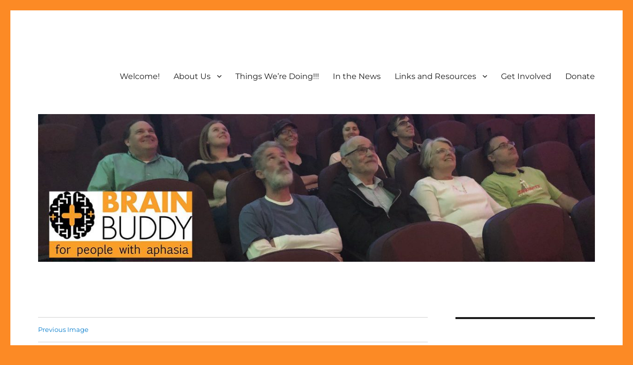

--- FILE ---
content_type: text/html; charset=UTF-8
request_url: https://brainbuddy.org/things-were-doing/springcollaboration/screen-shot-2019-08-13-at-8-24-24-am/
body_size: 68957
content:
<!DOCTYPE html>
<html dir="ltr" xmlns="http://www.w3.org/1999/xhtml" prefix="" lang="en-US" prefix="og: https://ogp.me/ns#" class="no-js">
<head>
	<meta charset="UTF-8">
	<meta name="viewport" content="width=device-width, initial-scale=1">
	<link rel="profile" href="https://gmpg.org/xfn/11">
		


<script>(function(html){html.className = html.className.replace(/\bno-js\b/,'js')})(document.documentElement);</script>
<title>Screen Shot 2019-08-13 at 8.24.24 AM | Brain Buddy</title>

		<!-- All in One SEO 4.9.1.1 - aioseo.com -->
	<meta name="robots" content="max-image-preview:large" />
	<link rel="canonical" href="https://brainbuddy.org/things-were-doing/springcollaboration/screen-shot-2019-08-13-at-8-24-24-am/" />
	<meta name="generator" content="All in One SEO (AIOSEO) 4.9.1.1" />
		<meta property="og:locale" content="en_US" />
		<meta property="og:site_name" content="Brain Buddy | Brain Buddy is a 501(c)3 status non-profit organization dedicated to helping those affected by aphasia." />
		<meta property="og:type" content="article" />
		<meta property="og:title" content="Screen Shot 2019-08-13 at 8.24.24 AM | Brain Buddy" />
		<meta property="og:url" content="https://brainbuddy.org/things-were-doing/springcollaboration/screen-shot-2019-08-13-at-8-24-24-am/" />
		<meta property="article:published_time" content="2019-08-13T14:24:44+00:00" />
		<meta property="article:modified_time" content="2019-08-13T14:24:44+00:00" />
		<meta name="twitter:card" content="summary" />
		<meta name="twitter:title" content="Screen Shot 2019-08-13 at 8.24.24 AM | Brain Buddy" />
		<script type="application/ld+json" class="aioseo-schema">
			{"@context":"https:\/\/schema.org","@graph":[{"@type":"BreadcrumbList","@id":"https:\/\/brainbuddy.org\/things-were-doing\/springcollaboration\/screen-shot-2019-08-13-at-8-24-24-am\/#breadcrumblist","itemListElement":[{"@type":"ListItem","@id":"https:\/\/brainbuddy.org#listItem","position":1,"name":"Home","item":"https:\/\/brainbuddy.org","nextItem":{"@type":"ListItem","@id":"https:\/\/brainbuddy.org\/things-were-doing\/springcollaboration\/screen-shot-2019-08-13-at-8-24-24-am\/#listItem","name":"Screen Shot 2019-08-13 at 8.24.24 AM"}},{"@type":"ListItem","@id":"https:\/\/brainbuddy.org\/things-were-doing\/springcollaboration\/screen-shot-2019-08-13-at-8-24-24-am\/#listItem","position":2,"name":"Screen Shot 2019-08-13 at 8.24.24 AM","previousItem":{"@type":"ListItem","@id":"https:\/\/brainbuddy.org#listItem","name":"Home"}}]},{"@type":"ItemPage","@id":"https:\/\/brainbuddy.org\/things-were-doing\/springcollaboration\/screen-shot-2019-08-13-at-8-24-24-am\/#itempage","url":"https:\/\/brainbuddy.org\/things-were-doing\/springcollaboration\/screen-shot-2019-08-13-at-8-24-24-am\/","name":"Screen Shot 2019-08-13 at 8.24.24 AM | Brain Buddy","inLanguage":"en-US","isPartOf":{"@id":"https:\/\/brainbuddy.org\/#website"},"breadcrumb":{"@id":"https:\/\/brainbuddy.org\/things-were-doing\/springcollaboration\/screen-shot-2019-08-13-at-8-24-24-am\/#breadcrumblist"},"author":{"@id":"https:\/\/brainbuddy.org\/author\/admin\/#author"},"creator":{"@id":"https:\/\/brainbuddy.org\/author\/admin\/#author"},"datePublished":"2019-08-13T08:24:44-06:00","dateModified":"2019-08-13T08:24:44-06:00"},{"@type":"Organization","@id":"https:\/\/brainbuddy.org\/#organization","name":"Brain Buddy","description":"Brain Buddy is a 501(c)3 status non-profit organization dedicated to helping those affected by aphasia.","url":"https:\/\/brainbuddy.org\/","telephone":"+17202720874","logo":{"@type":"ImageObject","url":"https:\/\/brainbuddy.org\/wp-content\/uploads\/2018\/08\/BrainBuddyForAphasia_logo_cmyk@15x.png","@id":"https:\/\/brainbuddy.org\/things-were-doing\/springcollaboration\/screen-shot-2019-08-13-at-8-24-24-am\/#organizationLogo","width":1208,"height":563},"image":{"@id":"https:\/\/brainbuddy.org\/things-were-doing\/springcollaboration\/screen-shot-2019-08-13-at-8-24-24-am\/#organizationLogo"}},{"@type":"Person","@id":"https:\/\/brainbuddy.org\/author\/admin\/#author","url":"https:\/\/brainbuddy.org\/author\/admin\/","name":"admin","image":{"@type":"ImageObject","@id":"https:\/\/brainbuddy.org\/things-were-doing\/springcollaboration\/screen-shot-2019-08-13-at-8-24-24-am\/#authorImage","url":"https:\/\/secure.gravatar.com\/avatar\/b228ef0d7a5c253077087a2b6ac45e3d829deb033fd656bd9f7019398a6a8d7e?s=96&d=mm&r=g","width":96,"height":96,"caption":"admin"}},{"@type":"WebSite","@id":"https:\/\/brainbuddy.org\/#website","url":"https:\/\/brainbuddy.org\/","name":"Brain Buddy","description":"Brain Buddy is a 501(c)3 status non-profit organization dedicated to helping those affected by aphasia.","inLanguage":"en-US","publisher":{"@id":"https:\/\/brainbuddy.org\/#organization"}}]}
		</script>
		<!-- All in One SEO -->

<link rel='dns-prefetch' href='//downloads.mightycause.com' />
<link rel="alternate" type="application/rss+xml" title="Brain Buddy &raquo; Feed" href="https://brainbuddy.org/feed/" />
<link rel="alternate" title="oEmbed (JSON)" type="application/json+oembed" href="https://brainbuddy.org/wp-json/oembed/1.0/embed?url=https%3A%2F%2Fbrainbuddy.org%2Fthings-were-doing%2Fspringcollaboration%2Fscreen-shot-2019-08-13-at-8-24-24-am%2F" />
<link rel="alternate" title="oEmbed (XML)" type="text/xml+oembed" href="https://brainbuddy.org/wp-json/oembed/1.0/embed?url=https%3A%2F%2Fbrainbuddy.org%2Fthings-were-doing%2Fspringcollaboration%2Fscreen-shot-2019-08-13-at-8-24-24-am%2F&#038;format=xml" />
		<!-- This site uses the Google Analytics by MonsterInsights plugin v9.11.0 - Using Analytics tracking - https://www.monsterinsights.com/ -->
		<!-- Note: MonsterInsights is not currently configured on this site. The site owner needs to authenticate with Google Analytics in the MonsterInsights settings panel. -->
					<!-- No tracking code set -->
				<!-- / Google Analytics by MonsterInsights -->
		<style id='wp-img-auto-sizes-contain-inline-css'>
img:is([sizes=auto i],[sizes^="auto," i]){contain-intrinsic-size:3000px 1500px}
/*# sourceURL=wp-img-auto-sizes-contain-inline-css */
</style>
<link rel='stylesheet' id='xyz_cfm_short_code_style-css' href='https://brainbuddy.org/wp-content/plugins/contact-form-manager/css/xyz_cfm_shortcode_style.css?ver=6.9' media='all' />
<link rel='stylesheet' id='xyz_jquery_ui_style-css' href='https://brainbuddy.org/wp-content/plugins/contact-form-manager/css/jquery-ui.css?ver=6.9' media='all' />
<style id='wp-emoji-styles-inline-css'>

	img.wp-smiley, img.emoji {
		display: inline !important;
		border: none !important;
		box-shadow: none !important;
		height: 1em !important;
		width: 1em !important;
		margin: 0 0.07em !important;
		vertical-align: -0.1em !important;
		background: none !important;
		padding: 0 !important;
	}
/*# sourceURL=wp-emoji-styles-inline-css */
</style>
<link rel='stylesheet' id='wp-block-library-css' href='https://brainbuddy.org/wp-includes/css/dist/block-library/style.min.css?ver=6.9' media='all' />
<style id='wp-block-library-theme-inline-css'>
.wp-block-audio :where(figcaption){color:#555;font-size:13px;text-align:center}.is-dark-theme .wp-block-audio :where(figcaption){color:#ffffffa6}.wp-block-audio{margin:0 0 1em}.wp-block-code{border:1px solid #ccc;border-radius:4px;font-family:Menlo,Consolas,monaco,monospace;padding:.8em 1em}.wp-block-embed :where(figcaption){color:#555;font-size:13px;text-align:center}.is-dark-theme .wp-block-embed :where(figcaption){color:#ffffffa6}.wp-block-embed{margin:0 0 1em}.blocks-gallery-caption{color:#555;font-size:13px;text-align:center}.is-dark-theme .blocks-gallery-caption{color:#ffffffa6}:root :where(.wp-block-image figcaption){color:#555;font-size:13px;text-align:center}.is-dark-theme :root :where(.wp-block-image figcaption){color:#ffffffa6}.wp-block-image{margin:0 0 1em}.wp-block-pullquote{border-bottom:4px solid;border-top:4px solid;color:currentColor;margin-bottom:1.75em}.wp-block-pullquote :where(cite),.wp-block-pullquote :where(footer),.wp-block-pullquote__citation{color:currentColor;font-size:.8125em;font-style:normal;text-transform:uppercase}.wp-block-quote{border-left:.25em solid;margin:0 0 1.75em;padding-left:1em}.wp-block-quote cite,.wp-block-quote footer{color:currentColor;font-size:.8125em;font-style:normal;position:relative}.wp-block-quote:where(.has-text-align-right){border-left:none;border-right:.25em solid;padding-left:0;padding-right:1em}.wp-block-quote:where(.has-text-align-center){border:none;padding-left:0}.wp-block-quote.is-large,.wp-block-quote.is-style-large,.wp-block-quote:where(.is-style-plain){border:none}.wp-block-search .wp-block-search__label{font-weight:700}.wp-block-search__button{border:1px solid #ccc;padding:.375em .625em}:where(.wp-block-group.has-background){padding:1.25em 2.375em}.wp-block-separator.has-css-opacity{opacity:.4}.wp-block-separator{border:none;border-bottom:2px solid;margin-left:auto;margin-right:auto}.wp-block-separator.has-alpha-channel-opacity{opacity:1}.wp-block-separator:not(.is-style-wide):not(.is-style-dots){width:100px}.wp-block-separator.has-background:not(.is-style-dots){border-bottom:none;height:1px}.wp-block-separator.has-background:not(.is-style-wide):not(.is-style-dots){height:2px}.wp-block-table{margin:0 0 1em}.wp-block-table td,.wp-block-table th{word-break:normal}.wp-block-table :where(figcaption){color:#555;font-size:13px;text-align:center}.is-dark-theme .wp-block-table :where(figcaption){color:#ffffffa6}.wp-block-video :where(figcaption){color:#555;font-size:13px;text-align:center}.is-dark-theme .wp-block-video :where(figcaption){color:#ffffffa6}.wp-block-video{margin:0 0 1em}:root :where(.wp-block-template-part.has-background){margin-bottom:0;margin-top:0;padding:1.25em 2.375em}
/*# sourceURL=/wp-includes/css/dist/block-library/theme.min.css */
</style>
<style id='classic-theme-styles-inline-css'>
/*! This file is auto-generated */
.wp-block-button__link{color:#fff;background-color:#32373c;border-radius:9999px;box-shadow:none;text-decoration:none;padding:calc(.667em + 2px) calc(1.333em + 2px);font-size:1.125em}.wp-block-file__button{background:#32373c;color:#fff;text-decoration:none}
/*# sourceURL=/wp-includes/css/classic-themes.min.css */
</style>
<link rel='stylesheet' id='aioseo/css/src/vue/standalone/blocks/table-of-contents/global.scss-css' href='https://brainbuddy.org/wp-content/plugins/all-in-one-seo-pack/dist/Lite/assets/css/table-of-contents/global.e90f6d47.css?ver=4.9.1.1' media='all' />
<style id='global-styles-inline-css'>
:root{--wp--preset--aspect-ratio--square: 1;--wp--preset--aspect-ratio--4-3: 4/3;--wp--preset--aspect-ratio--3-4: 3/4;--wp--preset--aspect-ratio--3-2: 3/2;--wp--preset--aspect-ratio--2-3: 2/3;--wp--preset--aspect-ratio--16-9: 16/9;--wp--preset--aspect-ratio--9-16: 9/16;--wp--preset--color--black: #000000;--wp--preset--color--cyan-bluish-gray: #abb8c3;--wp--preset--color--white: #fff;--wp--preset--color--pale-pink: #f78da7;--wp--preset--color--vivid-red: #cf2e2e;--wp--preset--color--luminous-vivid-orange: #ff6900;--wp--preset--color--luminous-vivid-amber: #fcb900;--wp--preset--color--light-green-cyan: #7bdcb5;--wp--preset--color--vivid-green-cyan: #00d084;--wp--preset--color--pale-cyan-blue: #8ed1fc;--wp--preset--color--vivid-cyan-blue: #0693e3;--wp--preset--color--vivid-purple: #9b51e0;--wp--preset--color--dark-gray: #1a1a1a;--wp--preset--color--medium-gray: #686868;--wp--preset--color--light-gray: #e5e5e5;--wp--preset--color--blue-gray: #4d545c;--wp--preset--color--bright-blue: #007acc;--wp--preset--color--light-blue: #9adffd;--wp--preset--color--dark-brown: #402b30;--wp--preset--color--medium-brown: #774e24;--wp--preset--color--dark-red: #640c1f;--wp--preset--color--bright-red: #ff675f;--wp--preset--color--yellow: #ffef8e;--wp--preset--gradient--vivid-cyan-blue-to-vivid-purple: linear-gradient(135deg,rgb(6,147,227) 0%,rgb(155,81,224) 100%);--wp--preset--gradient--light-green-cyan-to-vivid-green-cyan: linear-gradient(135deg,rgb(122,220,180) 0%,rgb(0,208,130) 100%);--wp--preset--gradient--luminous-vivid-amber-to-luminous-vivid-orange: linear-gradient(135deg,rgb(252,185,0) 0%,rgb(255,105,0) 100%);--wp--preset--gradient--luminous-vivid-orange-to-vivid-red: linear-gradient(135deg,rgb(255,105,0) 0%,rgb(207,46,46) 100%);--wp--preset--gradient--very-light-gray-to-cyan-bluish-gray: linear-gradient(135deg,rgb(238,238,238) 0%,rgb(169,184,195) 100%);--wp--preset--gradient--cool-to-warm-spectrum: linear-gradient(135deg,rgb(74,234,220) 0%,rgb(151,120,209) 20%,rgb(207,42,186) 40%,rgb(238,44,130) 60%,rgb(251,105,98) 80%,rgb(254,248,76) 100%);--wp--preset--gradient--blush-light-purple: linear-gradient(135deg,rgb(255,206,236) 0%,rgb(152,150,240) 100%);--wp--preset--gradient--blush-bordeaux: linear-gradient(135deg,rgb(254,205,165) 0%,rgb(254,45,45) 50%,rgb(107,0,62) 100%);--wp--preset--gradient--luminous-dusk: linear-gradient(135deg,rgb(255,203,112) 0%,rgb(199,81,192) 50%,rgb(65,88,208) 100%);--wp--preset--gradient--pale-ocean: linear-gradient(135deg,rgb(255,245,203) 0%,rgb(182,227,212) 50%,rgb(51,167,181) 100%);--wp--preset--gradient--electric-grass: linear-gradient(135deg,rgb(202,248,128) 0%,rgb(113,206,126) 100%);--wp--preset--gradient--midnight: linear-gradient(135deg,rgb(2,3,129) 0%,rgb(40,116,252) 100%);--wp--preset--font-size--small: 13px;--wp--preset--font-size--medium: 20px;--wp--preset--font-size--large: 36px;--wp--preset--font-size--x-large: 42px;--wp--preset--spacing--20: 0.44rem;--wp--preset--spacing--30: 0.67rem;--wp--preset--spacing--40: 1rem;--wp--preset--spacing--50: 1.5rem;--wp--preset--spacing--60: 2.25rem;--wp--preset--spacing--70: 3.38rem;--wp--preset--spacing--80: 5.06rem;--wp--preset--shadow--natural: 6px 6px 9px rgba(0, 0, 0, 0.2);--wp--preset--shadow--deep: 12px 12px 50px rgba(0, 0, 0, 0.4);--wp--preset--shadow--sharp: 6px 6px 0px rgba(0, 0, 0, 0.2);--wp--preset--shadow--outlined: 6px 6px 0px -3px rgb(255, 255, 255), 6px 6px rgb(0, 0, 0);--wp--preset--shadow--crisp: 6px 6px 0px rgb(0, 0, 0);}:where(.is-layout-flex){gap: 0.5em;}:where(.is-layout-grid){gap: 0.5em;}body .is-layout-flex{display: flex;}.is-layout-flex{flex-wrap: wrap;align-items: center;}.is-layout-flex > :is(*, div){margin: 0;}body .is-layout-grid{display: grid;}.is-layout-grid > :is(*, div){margin: 0;}:where(.wp-block-columns.is-layout-flex){gap: 2em;}:where(.wp-block-columns.is-layout-grid){gap: 2em;}:where(.wp-block-post-template.is-layout-flex){gap: 1.25em;}:where(.wp-block-post-template.is-layout-grid){gap: 1.25em;}.has-black-color{color: var(--wp--preset--color--black) !important;}.has-cyan-bluish-gray-color{color: var(--wp--preset--color--cyan-bluish-gray) !important;}.has-white-color{color: var(--wp--preset--color--white) !important;}.has-pale-pink-color{color: var(--wp--preset--color--pale-pink) !important;}.has-vivid-red-color{color: var(--wp--preset--color--vivid-red) !important;}.has-luminous-vivid-orange-color{color: var(--wp--preset--color--luminous-vivid-orange) !important;}.has-luminous-vivid-amber-color{color: var(--wp--preset--color--luminous-vivid-amber) !important;}.has-light-green-cyan-color{color: var(--wp--preset--color--light-green-cyan) !important;}.has-vivid-green-cyan-color{color: var(--wp--preset--color--vivid-green-cyan) !important;}.has-pale-cyan-blue-color{color: var(--wp--preset--color--pale-cyan-blue) !important;}.has-vivid-cyan-blue-color{color: var(--wp--preset--color--vivid-cyan-blue) !important;}.has-vivid-purple-color{color: var(--wp--preset--color--vivid-purple) !important;}.has-black-background-color{background-color: var(--wp--preset--color--black) !important;}.has-cyan-bluish-gray-background-color{background-color: var(--wp--preset--color--cyan-bluish-gray) !important;}.has-white-background-color{background-color: var(--wp--preset--color--white) !important;}.has-pale-pink-background-color{background-color: var(--wp--preset--color--pale-pink) !important;}.has-vivid-red-background-color{background-color: var(--wp--preset--color--vivid-red) !important;}.has-luminous-vivid-orange-background-color{background-color: var(--wp--preset--color--luminous-vivid-orange) !important;}.has-luminous-vivid-amber-background-color{background-color: var(--wp--preset--color--luminous-vivid-amber) !important;}.has-light-green-cyan-background-color{background-color: var(--wp--preset--color--light-green-cyan) !important;}.has-vivid-green-cyan-background-color{background-color: var(--wp--preset--color--vivid-green-cyan) !important;}.has-pale-cyan-blue-background-color{background-color: var(--wp--preset--color--pale-cyan-blue) !important;}.has-vivid-cyan-blue-background-color{background-color: var(--wp--preset--color--vivid-cyan-blue) !important;}.has-vivid-purple-background-color{background-color: var(--wp--preset--color--vivid-purple) !important;}.has-black-border-color{border-color: var(--wp--preset--color--black) !important;}.has-cyan-bluish-gray-border-color{border-color: var(--wp--preset--color--cyan-bluish-gray) !important;}.has-white-border-color{border-color: var(--wp--preset--color--white) !important;}.has-pale-pink-border-color{border-color: var(--wp--preset--color--pale-pink) !important;}.has-vivid-red-border-color{border-color: var(--wp--preset--color--vivid-red) !important;}.has-luminous-vivid-orange-border-color{border-color: var(--wp--preset--color--luminous-vivid-orange) !important;}.has-luminous-vivid-amber-border-color{border-color: var(--wp--preset--color--luminous-vivid-amber) !important;}.has-light-green-cyan-border-color{border-color: var(--wp--preset--color--light-green-cyan) !important;}.has-vivid-green-cyan-border-color{border-color: var(--wp--preset--color--vivid-green-cyan) !important;}.has-pale-cyan-blue-border-color{border-color: var(--wp--preset--color--pale-cyan-blue) !important;}.has-vivid-cyan-blue-border-color{border-color: var(--wp--preset--color--vivid-cyan-blue) !important;}.has-vivid-purple-border-color{border-color: var(--wp--preset--color--vivid-purple) !important;}.has-vivid-cyan-blue-to-vivid-purple-gradient-background{background: var(--wp--preset--gradient--vivid-cyan-blue-to-vivid-purple) !important;}.has-light-green-cyan-to-vivid-green-cyan-gradient-background{background: var(--wp--preset--gradient--light-green-cyan-to-vivid-green-cyan) !important;}.has-luminous-vivid-amber-to-luminous-vivid-orange-gradient-background{background: var(--wp--preset--gradient--luminous-vivid-amber-to-luminous-vivid-orange) !important;}.has-luminous-vivid-orange-to-vivid-red-gradient-background{background: var(--wp--preset--gradient--luminous-vivid-orange-to-vivid-red) !important;}.has-very-light-gray-to-cyan-bluish-gray-gradient-background{background: var(--wp--preset--gradient--very-light-gray-to-cyan-bluish-gray) !important;}.has-cool-to-warm-spectrum-gradient-background{background: var(--wp--preset--gradient--cool-to-warm-spectrum) !important;}.has-blush-light-purple-gradient-background{background: var(--wp--preset--gradient--blush-light-purple) !important;}.has-blush-bordeaux-gradient-background{background: var(--wp--preset--gradient--blush-bordeaux) !important;}.has-luminous-dusk-gradient-background{background: var(--wp--preset--gradient--luminous-dusk) !important;}.has-pale-ocean-gradient-background{background: var(--wp--preset--gradient--pale-ocean) !important;}.has-electric-grass-gradient-background{background: var(--wp--preset--gradient--electric-grass) !important;}.has-midnight-gradient-background{background: var(--wp--preset--gradient--midnight) !important;}.has-small-font-size{font-size: var(--wp--preset--font-size--small) !important;}.has-medium-font-size{font-size: var(--wp--preset--font-size--medium) !important;}.has-large-font-size{font-size: var(--wp--preset--font-size--large) !important;}.has-x-large-font-size{font-size: var(--wp--preset--font-size--x-large) !important;}
:where(.wp-block-post-template.is-layout-flex){gap: 1.25em;}:where(.wp-block-post-template.is-layout-grid){gap: 1.25em;}
:where(.wp-block-term-template.is-layout-flex){gap: 1.25em;}:where(.wp-block-term-template.is-layout-grid){gap: 1.25em;}
:where(.wp-block-columns.is-layout-flex){gap: 2em;}:where(.wp-block-columns.is-layout-grid){gap: 2em;}
:root :where(.wp-block-pullquote){font-size: 1.5em;line-height: 1.6;}
/*# sourceURL=global-styles-inline-css */
</style>
<link rel='stylesheet' id='contact-form-7-css' href='https://brainbuddy.org/wp-content/plugins/contact-form-7/includes/css/styles.css?ver=6.1.4' media='all' />
<link rel='stylesheet' id='email-subscribers-css' href='https://brainbuddy.org/wp-content/plugins/email-subscribers/lite/public/css/email-subscribers-public.css?ver=5.9.11' media='all' />
<link rel='stylesheet' id='font-awesome-css' href='https://brainbuddy.org/wp-content/plugins/elementor/assets/lib/font-awesome/css/font-awesome.min.css?ver=4.7.0' media='all' />
<link rel='stylesheet' id='hover-css' href='https://brainbuddy.org/wp-content/plugins/social-media-widget-icon/assets/css/hover.css?ver=6.9' media='all' />
<link rel='stylesheet' id='main-style-css' href='https://brainbuddy.org/wp-content/plugins/social-media-widget-icon/assets/css/style.css?ver=6.9' media='all' />
<link rel='stylesheet' id='usp_style-css' href='https://brainbuddy.org/wp-content/plugins/user-submitted-posts/resources/usp.css?ver=20251121' media='all' />
<link rel='stylesheet' id='twentysixteen-fonts-css' href='https://brainbuddy.org/wp-content/themes/twentysixteen/fonts/merriweather-plus-montserrat-plus-inconsolata.css?ver=20230328' media='all' />
<link rel='stylesheet' id='genericons-css' href='https://brainbuddy.org/wp-content/themes/twentysixteen/genericons/genericons.css?ver=20201208' media='all' />
<link rel='stylesheet' id='twentysixteen-style-css' href='https://brainbuddy.org/wp-content/themes/twentysixteen/style.css?ver=20230328' media='all' />
<link rel='stylesheet' id='twentysixteen-block-style-css' href='https://brainbuddy.org/wp-content/themes/twentysixteen/css/blocks.css?ver=20230206' media='all' />
<link rel='stylesheet' id='fancybox-css' href='https://brainbuddy.org/wp-content/plugins/easy-fancybox/fancybox/1.5.4/jquery.fancybox.min.css?ver=6.9' media='screen' />
<link rel='stylesheet' id='__EPYT__style-css' href='https://brainbuddy.org/wp-content/plugins/youtube-embed-plus/styles/ytprefs.min.css?ver=14.2.3.2' media='all' />
<style id='__EPYT__style-inline-css'>

                .epyt-gallery-thumb {
                        width: 33.333%;
                }
                
/*# sourceURL=__EPYT__style-inline-css */
</style>
<script src="https://brainbuddy.org/wp-includes/js/jquery/jquery.min.js?ver=3.7.1" id="jquery-core-js"></script>
<script src="https://brainbuddy.org/wp-includes/js/jquery/jquery-migrate.min.js?ver=3.4.1" id="jquery-migrate-js"></script>
<script src="https://brainbuddy.org/wp-content/plugins/font-resizer/js/jquery.cookie.js?ver=6.9" id="fontResizerCookie-js"></script>
<script src="https://brainbuddy.org/wp-content/plugins/font-resizer/js/jquery.fontsize.js?ver=6.9" id="fontResizer-js"></script>
<script src="https://brainbuddy.org/wp-content/plugins/font-resizer/js/main.js?ver=6.9" id="fontResizerPlugin-js"></script>
<script src="https://brainbuddy.org/wp-content/plugins/user-submitted-posts/resources/jquery.cookie.js?ver=20251121" id="usp_cookie-js"></script>
<script src="https://brainbuddy.org/wp-content/plugins/user-submitted-posts/resources/jquery.parsley.min.js?ver=20251121" id="usp_parsley-js"></script>
<script id="usp_core-js-before">
var usp_custom_field = ""; var usp_custom_field_2 = ""; var usp_custom_checkbox = ""; var usp_case_sensitivity = "false"; var usp_min_images = 1; var usp_max_images = 2; var usp_parsley_error = "Incorrect response."; var usp_multiple_cats = 0; var usp_existing_tags = 0; var usp_recaptcha_disp = ""; var usp_recaptcha_vers = 2; var usp_recaptcha_key = ""; var challenge_nonce = "a97fb2a0ef"; var ajax_url = "https:\/\/brainbuddy.org\/wp-admin\/admin-ajax.php"; 
//# sourceURL=usp_core-js-before
</script>
<script src="https://brainbuddy.org/wp-content/plugins/user-submitted-posts/resources/jquery.usp.core.js?ver=20251121" id="usp_core-js"></script>
<script src="https://brainbuddy.org/wp-content/themes/twentysixteen/js/keyboard-image-navigation.js?ver=20170530" id="twentysixteen-keyboard-image-navigation-js"></script>
<script id="__ytprefs__-js-extra">
var _EPYT_ = {"ajaxurl":"https://brainbuddy.org/wp-admin/admin-ajax.php","security":"38d7f8557a","gallery_scrolloffset":"20","eppathtoscripts":"https://brainbuddy.org/wp-content/plugins/youtube-embed-plus/scripts/","eppath":"https://brainbuddy.org/wp-content/plugins/youtube-embed-plus/","epresponsiveselector":"[\"iframe.__youtube_prefs_widget__\"]","epdovol":"1","version":"14.2.3.2","evselector":"iframe.__youtube_prefs__[src], iframe[src*=\"youtube.com/embed/\"], iframe[src*=\"youtube-nocookie.com/embed/\"]","ajax_compat":"","maxres_facade":"eager","ytapi_load":"light","pause_others":"","stopMobileBuffer":"1","facade_mode":"","not_live_on_channel":""};
//# sourceURL=__ytprefs__-js-extra
</script>
<script src="https://brainbuddy.org/wp-content/plugins/youtube-embed-plus/scripts/ytprefs.min.js?ver=14.2.3.2" id="__ytprefs__-js"></script>
<link rel="https://api.w.org/" href="https://brainbuddy.org/wp-json/" /><link rel="alternate" title="JSON" type="application/json" href="https://brainbuddy.org/wp-json/wp/v2/media/2130" /><link rel="EditURI" type="application/rsd+xml" title="RSD" href="https://brainbuddy.org/xmlrpc.php?rsd" />
<meta name="generator" content="WordPress 6.9" />
<link rel='shortlink' href='https://brainbuddy.org/?p=2130' />
<meta name="generator" content="Elementor 3.33.3; features: additional_custom_breakpoints; settings: css_print_method-external, google_font-enabled, font_display-auto">
			<style>
				.e-con.e-parent:nth-of-type(n+4):not(.e-lazyloaded):not(.e-no-lazyload),
				.e-con.e-parent:nth-of-type(n+4):not(.e-lazyloaded):not(.e-no-lazyload) * {
					background-image: none !important;
				}
				@media screen and (max-height: 1024px) {
					.e-con.e-parent:nth-of-type(n+3):not(.e-lazyloaded):not(.e-no-lazyload),
					.e-con.e-parent:nth-of-type(n+3):not(.e-lazyloaded):not(.e-no-lazyload) * {
						background-image: none !important;
					}
				}
				@media screen and (max-height: 640px) {
					.e-con.e-parent:nth-of-type(n+2):not(.e-lazyloaded):not(.e-no-lazyload),
					.e-con.e-parent:nth-of-type(n+2):not(.e-lazyloaded):not(.e-no-lazyload) * {
						background-image: none !important;
					}
				}
			</style>
					<style type="text/css" id="twentysixteen-header-css">
		.site-branding {
			margin: 0 auto 0 0;
		}

		.site-branding .site-title,
		.site-description {
			clip: rect(1px, 1px, 1px, 1px);
			position: absolute;
		}
		</style>
		<style id="custom-background-css">
body.custom-background { background-color: #fc8a25; }
</style>
	<link rel="icon" href="https://brainbuddy.org/wp-content/uploads/2016/04/cropped-cropped-BBLogo-32x32.png" sizes="32x32" />
<link rel="icon" href="https://brainbuddy.org/wp-content/uploads/2016/04/cropped-cropped-BBLogo-192x192.png" sizes="192x192" />
<link rel="apple-touch-icon" href="https://brainbuddy.org/wp-content/uploads/2016/04/cropped-cropped-BBLogo-180x180.png" />
<meta name="msapplication-TileImage" content="https://brainbuddy.org/wp-content/uploads/2016/04/cropped-cropped-BBLogo-270x270.png" />
</head>

<body class="attachment wp-singular attachment-template-default attachmentid-2130 attachment-png custom-background wp-embed-responsive wp-theme-twentysixteen elementor-default elementor-kit-2184">
<div id="page" class="site">
	<div class="site-inner">
		<a class="skip-link screen-reader-text" href="#content">
			Skip to content		</a>

		<header id="masthead" class="site-header">
			<div class="site-header-main">
				<div class="site-branding">
					
											<p class="site-title"><a href="https://brainbuddy.org/" rel="home">Brain Buddy</a></p>
												<p class="site-description">Brain Buddy is a 501(c)3 status non-profit organization dedicated to helping those affected by aphasia.</p>
									</div><!-- .site-branding -->

									<button id="menu-toggle" class="menu-toggle">Menu</button>

					<div id="site-header-menu" class="site-header-menu">
													<nav id="site-navigation" class="main-navigation" aria-label="Primary Menu">
								<div class="menu-main-container"><ul id="menu-main" class="primary-menu"><li id="menu-item-1500" class="menu-item menu-item-type-post_type menu-item-object-page menu-item-home menu-item-1500"><a href="https://brainbuddy.org/">Welcome!</a></li>
<li id="menu-item-1606" class="menu-item menu-item-type-post_type menu-item-object-page menu-item-has-children menu-item-1606"><a href="https://brainbuddy.org/welcome/about-us-2/">About Us</a>
<ul class="sub-menu">
	<li id="menu-item-1502" class="menu-item menu-item-type-post_type menu-item-object-page menu-item-1502"><a href="https://brainbuddy.org/welcome/about-us-2/mission-statement/">Mission Statement</a></li>
	<li id="menu-item-1616" class="menu-item menu-item-type-post_type menu-item-object-page menu-item-1616"><a href="https://brainbuddy.org/our-history/">Our History</a></li>
	<li id="menu-item-1504" class="menu-item menu-item-type-post_type menu-item-object-page menu-item-1504"><a href="https://brainbuddy.org/welcome/about-us/a-tribute-to-dan-hogan/">A Tribute to Dan Hogan</a></li>
	<li id="menu-item-1505" class="menu-item menu-item-type-post_type menu-item-object-page menu-item-1505"><a href="https://brainbuddy.org/welcome/about-us-2/how-we-work/">How We Work</a></li>
	<li id="menu-item-1506" class="menu-item menu-item-type-post_type menu-item-object-page menu-item-1506"><a href="https://brainbuddy.org/welcome/about-us/the-brain-buddy-board/">The Brain Buddy Board</a></li>
	<li id="menu-item-1507" class="menu-item menu-item-type-post_type menu-item-object-page menu-item-1507"><a href="https://brainbuddy.org/welcome/about-us/brain-buddy-ambassadors/">Brain Buddy Ambassadors</a></li>
	<li id="menu-item-1508" class="menu-item menu-item-type-post_type menu-item-object-page menu-item-1508"><a href="https://brainbuddy.org/welcome/about-us/friends-of-brain-buddy/">Friends of Brain Buddy</a></li>
</ul>
</li>
<li id="menu-item-1626" class="menu-item menu-item-type-post_type menu-item-object-page menu-item-1626"><a href="https://brainbuddy.org/things-were-doing/">Things We&#8217;re Doing!!!</a></li>
<li id="menu-item-1492" class="menu-item menu-item-type-post_type menu-item-object-page menu-item-1492"><a href="https://brainbuddy.org/news/">In the News</a></li>
<li id="menu-item-1495" class="menu-item menu-item-type-post_type menu-item-object-page menu-item-has-children menu-item-1495"><a href="https://brainbuddy.org/links/">Links and Resources</a>
<ul class="sub-menu">
	<li id="menu-item-1579" class="menu-item menu-item-type-post_type menu-item-object-page menu-item-has-children menu-item-1579"><a href="https://brainbuddy.org/apple-apps/">Apps for iPad/iPhone</a>
	<ul class="sub-menu">
		<li id="menu-item-1580" class="menu-item menu-item-type-post_type menu-item-object-page menu-item-1580"><a href="https://brainbuddy.org/apple-apps/how-to-use-your-ipad-or-iphone/">How to Use Your iPad or iPhone</a></li>
		<li id="menu-item-1581" class="menu-item menu-item-type-post_type menu-item-object-page menu-item-1581"><a href="https://brainbuddy.org/apple-apps/safety/">Safety</a></li>
		<li id="menu-item-1582" class="menu-item menu-item-type-post_type menu-item-object-page menu-item-1582"><a href="https://brainbuddy.org/apple-apps/after-speech-therapy/">After Speech Therapy</a></li>
		<li id="menu-item-1583" class="menu-item menu-item-type-post_type menu-item-object-page menu-item-has-children menu-item-1583"><a href="https://brainbuddy.org/apple-apps/manage-life/">Manage Life</a>
		<ul class="sub-menu">
			<li id="menu-item-1584" class="menu-item menu-item-type-post_type menu-item-object-page menu-item-1584"><a href="https://brainbuddy.org/apple-apps/manage-life/apps-basics/">Notes</a></li>
			<li id="menu-item-1585" class="menu-item menu-item-type-post_type menu-item-object-page menu-item-1585"><a href="https://brainbuddy.org/apple-apps/manage-life/apps-basics/comment-on-entry/">Comments on Notes App</a></li>
			<li id="menu-item-1586" class="menu-item menu-item-type-post_type menu-item-object-page menu-item-1586"><a href="https://brainbuddy.org/apple-apps/manage-life/read-and-listen/">Read and Listen</a></li>
			<li id="menu-item-1587" class="menu-item menu-item-type-post_type menu-item-object-page menu-item-1587"><a href="https://brainbuddy.org/apple-apps/manage-life/social/">Social</a></li>
			<li id="menu-item-1588" class="menu-item menu-item-type-post_type menu-item-object-page menu-item-1588"><a href="https://brainbuddy.org/apple-apps/manage-life/food/">Food</a></li>
			<li id="menu-item-1589" class="menu-item menu-item-type-post_type menu-item-object-page menu-item-1589"><a href="https://brainbuddy.org/apple-apps/manage-life/news/">News</a></li>
		</ul>
</li>
		<li id="menu-item-1590" class="menu-item menu-item-type-post_type menu-item-object-page menu-item-1590"><a href="https://brainbuddy.org/apple-apps/brain-workouts/">Brain Workouts</a></li>
	</ul>
</li>
	<li id="menu-item-1494" class="menu-item menu-item-type-post_type menu-item-object-page menu-item-has-children menu-item-1494"><a href="https://brainbuddy.org/apps-for-android/">Apps for Android</a>
	<ul class="sub-menu">
		<li id="menu-item-1515" class="menu-item menu-item-type-post_type menu-item-object-page menu-item-1515"><a href="https://brainbuddy.org/apps-for-android/safety/">Safety</a></li>
		<li id="menu-item-1516" class="menu-item menu-item-type-post_type menu-item-object-page menu-item-1516"><a href="https://brainbuddy.org/apps-for-android/after-speech-therapy/">After Speech Therapy</a></li>
		<li id="menu-item-1517" class="menu-item menu-item-type-post_type menu-item-object-page menu-item-has-children menu-item-1517"><a href="https://brainbuddy.org/apps-for-android/manage-life/">Manage Life</a>
		<ul class="sub-menu">
			<li id="menu-item-1518" class="menu-item menu-item-type-post_type menu-item-object-page menu-item-1518"><a href="https://brainbuddy.org/apps-for-android/manage-life/notes/">Notes</a></li>
			<li id="menu-item-1519" class="menu-item menu-item-type-post_type menu-item-object-page menu-item-1519"><a href="https://brainbuddy.org/apps-for-android/manage-life/food/">Food</a></li>
			<li id="menu-item-1520" class="menu-item menu-item-type-post_type menu-item-object-page menu-item-1520"><a href="https://brainbuddy.org/apps-for-android/manage-life/games/">Games for Android</a></li>
			<li id="menu-item-1521" class="menu-item menu-item-type-post_type menu-item-object-page menu-item-1521"><a href="https://brainbuddy.org/apps-for-android/manage-life/navigation-2/">Navigation</a></li>
			<li id="menu-item-1522" class="menu-item menu-item-type-post_type menu-item-object-page menu-item-1522"><a href="https://brainbuddy.org/apps-for-android/manage-life/news/">News</a></li>
			<li id="menu-item-1523" class="menu-item menu-item-type-post_type menu-item-object-page menu-item-1523"><a href="https://brainbuddy.org/apps-for-android/manage-life/read-and-listen/">Read and Listen</a></li>
			<li id="menu-item-1524" class="menu-item menu-item-type-post_type menu-item-object-page menu-item-1524"><a href="https://brainbuddy.org/apps-for-android/manage-life/research/">Reference</a></li>
			<li id="menu-item-1525" class="menu-item menu-item-type-post_type menu-item-object-page menu-item-1525"><a href="https://brainbuddy.org/apps-for-android/manage-life/social/">Social</a></li>
			<li id="menu-item-1526" class="menu-item menu-item-type-post_type menu-item-object-page menu-item-1526"><a href="https://brainbuddy.org/apps-for-android/manage-life/sports-2/">Sports</a></li>
		</ul>
</li>
		<li id="menu-item-1527" class="menu-item menu-item-type-post_type menu-item-object-page menu-item-1527"><a href="https://brainbuddy.org/apps-for-android/brain-workouts/">Brain Workouts</a></li>
	</ul>
</li>
	<li id="menu-item-1493" class="menu-item menu-item-type-post_type menu-item-object-page menu-item-has-children menu-item-1493"><a href="https://brainbuddy.org/tool-box/">Tool Kit</a>
	<ul class="sub-menu">
		<li id="menu-item-1510" class="menu-item menu-item-type-post_type menu-item-object-page menu-item-1510"><a href="https://brainbuddy.org/tool-box/safety/">Safety</a></li>
		<li id="menu-item-1511" class="menu-item menu-item-type-post_type menu-item-object-page menu-item-1511"><a href="https://brainbuddy.org/tool-box/after-speech-therapy/">After Speech Therapy</a></li>
		<li id="menu-item-1512" class="menu-item menu-item-type-post_type menu-item-object-page menu-item-1512"><a href="https://brainbuddy.org/tool-box/communication-from-home/">Communication from Home</a></li>
		<li id="menu-item-1513" class="menu-item menu-item-type-post_type menu-item-object-page menu-item-1513"><a href="https://brainbuddy.org/tool-box/electronics-to-manage-life/">Electronics to Manage Life</a></li>
		<li id="menu-item-1514" class="menu-item menu-item-type-post_type menu-item-object-page menu-item-1514"><a href="https://brainbuddy.org/tool-box/electronic-games/">Electronic Games</a></li>
	</ul>
</li>
</ul>
</li>
<li id="menu-item-1497" class="menu-item menu-item-type-post_type menu-item-object-page menu-item-1497"><a href="https://brainbuddy.org/become-an-ambassador/">Get Involved</a></li>
<li id="menu-item-1496" class="menu-item menu-item-type-post_type menu-item-object-page menu-item-1496"><a href="https://brainbuddy.org/become-an-ambassador/donate/">Donate</a></li>
</ul></div>							</nav><!-- .main-navigation -->
						
													<nav id="social-navigation" class="social-navigation" aria-label="Social Links Menu">
								<div class="menu-main-menu-container"><ul id="menu-main-menu" class="social-links-menu"><li id="menu-item-1892" class="menu-item menu-item-type-post_type menu-item-object-page menu-item-home menu-item-1892"><a href="https://brainbuddy.org/"><span class="screen-reader-text">#257 (no title)</span></a></li>
<li id="menu-item-1920" class="menu-item menu-item-type-post_type menu-item-object-page menu-item-1920"><a href="https://brainbuddy.org/upcoming-events-and-programs/"><span class="screen-reader-text">Events and Programs</span></a></li>
<li id="menu-item-1893" class="menu-item menu-item-type-post_type menu-item-object-page menu-item-1893"><a href="https://brainbuddy.org/things-were-doing/"><span class="screen-reader-text">Things We&#8217;ve Done!!</span></a></li>
<li id="menu-item-1894" class="menu-item menu-item-type-post_type menu-item-object-page menu-item-1894"><a href="https://brainbuddy.org/calendar-4/"><span class="screen-reader-text">Calendar</span></a></li>
<li id="menu-item-1898" class="menu-item menu-item-type-post_type menu-item-object-page menu-item-1898"><a href="https://brainbuddy.org/links/"><span class="screen-reader-text">Links and Resources</span></a></li>
<li id="menu-item-1897" class="menu-item menu-item-type-post_type menu-item-object-page menu-item-1897"><a href="https://brainbuddy.org/tool-box/"><span class="screen-reader-text">Tool Kit</span></a></li>
<li id="menu-item-1900" class="menu-item menu-item-type-post_type menu-item-object-page menu-item-1900"><a href="https://brainbuddy.org/welcome/about-us-2/"><span class="screen-reader-text">About Us</span></a></li>
<li id="menu-item-1896" class="menu-item menu-item-type-post_type menu-item-object-page menu-item-1896"><a href="https://brainbuddy.org/become-an-ambassador/donate/"><span class="screen-reader-text">Donate</span></a></li>
</ul></div>							</nav><!-- .social-navigation -->
											</div><!-- .site-header-menu -->
							</div><!-- .site-header-main -->

											<div class="header-image">
					<a href="https://brainbuddy.org/" rel="home">
						<img fetchpriority="high" src="https://brainbuddy.org/wp-content/uploads/2019/08/cropped-Header_BrainBuddy.jpg" srcset="https://brainbuddy.org/wp-content/uploads/2019/08/cropped-Header_BrainBuddy-300x80.jpg 300w, https://brainbuddy.org/wp-content/uploads/2019/08/cropped-Header_BrainBuddy-768x204.jpg 768w, https://brainbuddy.org/wp-content/uploads/2019/08/cropped-Header_BrainBuddy-1024x272.jpg 1024w, https://brainbuddy.org/wp-content/uploads/2019/08/cropped-Header_BrainBuddy.jpg 1200w" sizes="(max-width: 709px) 85vw, (max-width: 909px) 81vw, (max-width: 1362px) 88vw, 1200px" width="1200" height="319" alt="Brain Buddy" />
					</a>
				</div><!-- .header-image -->
					</header><!-- .site-header -->

		<div id="content" class="site-content">

	<div id="primary" class="content-area">
		<main id="main" class="site-main">

			
			<article id="post-2130" class="post-2130 attachment type-attachment status-inherit hentry">

				<nav id="image-navigation" class="navigation image-navigation">
					<div class="nav-links">
						<div class="nav-previous"><a href='https://brainbuddy.org/things-were-doing/springcollaboration/brainbuddyfallflyer-1/'>Previous Image</a></div>
						<div class="nav-next"></div>
					</div><!-- .nav-links -->
				</nav><!-- .image-navigation -->

				<header class="entry-header">
					<h1 class="entry-title">Screen Shot 2019-08-13 at 8.24.24 AM</h1>				</header><!-- .entry-header -->

				<div class="entry-content">

					<div class="entry-attachment">
						<img width="686" height="1024" src="https://brainbuddy.org/wp-content/uploads/2019/08/Screen-Shot-2019-08-13-at-8.24.24-AM-686x1024.png" class="attachment-large size-large" alt="" decoding="async" srcset="https://brainbuddy.org/wp-content/uploads/2019/08/Screen-Shot-2019-08-13-at-8.24.24-AM-686x1024.png 686w, https://brainbuddy.org/wp-content/uploads/2019/08/Screen-Shot-2019-08-13-at-8.24.24-AM-201x300.png 201w, https://brainbuddy.org/wp-content/uploads/2019/08/Screen-Shot-2019-08-13-at-8.24.24-AM.png 740w" sizes="(max-width: 709px) 85vw, (max-width: 909px) 67vw, (max-width: 984px) 61vw, (max-width: 1362px) 45vw, 600px" />
						
						</div><!-- .entry-attachment -->

											</div><!-- .entry-content -->

					<footer class="entry-footer">
					<span class="posted-on"><span class="screen-reader-text">Posted on </span><a href="https://brainbuddy.org/things-were-doing/springcollaboration/screen-shot-2019-08-13-at-8-24-24-am/" rel="bookmark"><time class="entry-date published updated" datetime="2019-08-13T08:24:44-06:00">August 13, 2019</time></a></span>						<span class="full-size-link"><span class="screen-reader-text">Full size </span><a href="https://brainbuddy.org/wp-content/uploads/2019/08/Screen-Shot-2019-08-13-at-8.24.24-AM.png">740 &times; 1104</a></span>											</footer><!-- .entry-footer -->
				</article><!-- #post-2130 -->

				
	<nav class="navigation post-navigation" aria-label="Posts">
		<h2 class="screen-reader-text">Post navigation</h2>
		<div class="nav-links"><div class="nav-previous"><a href="https://brainbuddy.org/things-were-doing/springcollaboration/" rel="prev"><span class="meta-nav">Published in</span><span class="post-title">Fall Program for Aphasia</span></a></div></div>
	</nav>
		</main><!-- .site-main -->
	</div><!-- .content-area -->


	<aside id="secondary" class="sidebar widget-area">
		<section id="block-4" class="widget widget_block widget_media_image">
<figure class="wp-block-image is-resized"><img decoding="async" src="https://widgets.guidestar.org/TransparencySeal/9140970" alt="" style="width:140px;height:auto"/></figure>
</section><section id="block-7" class="widget widget_block widget_media_image">
<figure class="wp-block-image size-large is-resized"><a href="https://www.coloradogives.org/donate/Brain-Buddy"><img decoding="async" width="1024" height="1024" src="https://brainbuddy.org/wp-content/uploads/2024/11/CGD-VT-4C-LOGO-1024x1024.png" alt="Colorado Gives Day" class="wp-image-2507" style="width:180px;height:auto" srcset="https://brainbuddy.org/wp-content/uploads/2024/11/CGD-VT-4C-LOGO-1024x1024.png 1024w, https://brainbuddy.org/wp-content/uploads/2024/11/CGD-VT-4C-LOGO-300x300.png 300w, https://brainbuddy.org/wp-content/uploads/2024/11/CGD-VT-4C-LOGO-150x150.png 150w, https://brainbuddy.org/wp-content/uploads/2024/11/CGD-VT-4C-LOGO-768x768.png 768w, https://brainbuddy.org/wp-content/uploads/2024/11/CGD-VT-4C-LOGO-1536x1536.png 1536w, https://brainbuddy.org/wp-content/uploads/2024/11/CGD-VT-4C-LOGO-2048x2048.png 2048w, https://brainbuddy.org/wp-content/uploads/2024/11/CGD-VT-4C-LOGO-1200x1200.png 1200w" sizes="(max-width: 709px) 85vw, (max-width: 909px) 67vw, (max-width: 1362px) 62vw, 840px" /></a><figcaption class="wp-element-caption">Please Donate!</figcaption></figure>
</section><section id="text-2" class="widget widget_text"><h2 class="widget-title">Contact us!!</h2>			<div class="textwidget"><p>We offer a wide range of support for those with aphasia. If you have aphasia or know someone who does, call us!<br />
paula@brainbuddy.org<br />
720-272-0874</p>
</div>
		</section><section id="social_media_widget-2" class="widget widget_social_media_widget"><h2 class="widget-title">Like us on Facebook!</h2><a id="wpssiw-facebook-link" style="margin-right:7px;" href="https://www.facebook.com/brainbuddy.org/" target="_blank"><img src="https://brainbuddy.org/wp-content/plugins/social-media-widget-icon/assets/img/flat-icons-facebook.png" width="45px" class="hvr-push"/></a></section><section id="block-3" class="widget widget_block"><h2 class="widget-title">PayPal Donations</h2><div class="wp-widget-group__inner-blocks">
<figure class="wp-block-image size-large is-resized"><img loading="lazy" decoding="async" width="1017" height="1024" src="https://brainbuddy.org/wp-content/uploads/2024/02/BB_qrcode-1017x1024.jpg" alt="PayPal QR Code" class="wp-image-2428" style="width:163px;height:auto" srcset="https://brainbuddy.org/wp-content/uploads/2024/02/BB_qrcode-1017x1024.jpg 1017w, https://brainbuddy.org/wp-content/uploads/2024/02/BB_qrcode-298x300.jpg 298w, https://brainbuddy.org/wp-content/uploads/2024/02/BB_qrcode-150x150.jpg 150w, https://brainbuddy.org/wp-content/uploads/2024/02/BB_qrcode-768x773.jpg 768w, https://brainbuddy.org/wp-content/uploads/2024/02/BB_qrcode.jpg 1148w" sizes="(max-width: 709px) 85vw, (max-width: 909px) 67vw, (max-width: 1362px) 62vw, 840px" /></figure>
</div></section>	</aside><!-- .sidebar .widget-area -->

		</div><!-- .site-content -->

		<footer id="colophon" class="site-footer">
							<nav class="main-navigation" aria-label="Footer Primary Menu">
					<div class="menu-main-container"><ul id="menu-main-1" class="primary-menu"><li class="menu-item menu-item-type-post_type menu-item-object-page menu-item-home menu-item-1500"><a href="https://brainbuddy.org/">Welcome!</a></li>
<li class="menu-item menu-item-type-post_type menu-item-object-page menu-item-has-children menu-item-1606"><a href="https://brainbuddy.org/welcome/about-us-2/">About Us</a>
<ul class="sub-menu">
	<li class="menu-item menu-item-type-post_type menu-item-object-page menu-item-1502"><a href="https://brainbuddy.org/welcome/about-us-2/mission-statement/">Mission Statement</a></li>
	<li class="menu-item menu-item-type-post_type menu-item-object-page menu-item-1616"><a href="https://brainbuddy.org/our-history/">Our History</a></li>
	<li class="menu-item menu-item-type-post_type menu-item-object-page menu-item-1504"><a href="https://brainbuddy.org/welcome/about-us/a-tribute-to-dan-hogan/">A Tribute to Dan Hogan</a></li>
	<li class="menu-item menu-item-type-post_type menu-item-object-page menu-item-1505"><a href="https://brainbuddy.org/welcome/about-us-2/how-we-work/">How We Work</a></li>
	<li class="menu-item menu-item-type-post_type menu-item-object-page menu-item-1506"><a href="https://brainbuddy.org/welcome/about-us/the-brain-buddy-board/">The Brain Buddy Board</a></li>
	<li class="menu-item menu-item-type-post_type menu-item-object-page menu-item-1507"><a href="https://brainbuddy.org/welcome/about-us/brain-buddy-ambassadors/">Brain Buddy Ambassadors</a></li>
	<li class="menu-item menu-item-type-post_type menu-item-object-page menu-item-1508"><a href="https://brainbuddy.org/welcome/about-us/friends-of-brain-buddy/">Friends of Brain Buddy</a></li>
</ul>
</li>
<li class="menu-item menu-item-type-post_type menu-item-object-page menu-item-1626"><a href="https://brainbuddy.org/things-were-doing/">Things We&#8217;re Doing!!!</a></li>
<li class="menu-item menu-item-type-post_type menu-item-object-page menu-item-1492"><a href="https://brainbuddy.org/news/">In the News</a></li>
<li class="menu-item menu-item-type-post_type menu-item-object-page menu-item-has-children menu-item-1495"><a href="https://brainbuddy.org/links/">Links and Resources</a>
<ul class="sub-menu">
	<li class="menu-item menu-item-type-post_type menu-item-object-page menu-item-has-children menu-item-1579"><a href="https://brainbuddy.org/apple-apps/">Apps for iPad/iPhone</a>
	<ul class="sub-menu">
		<li class="menu-item menu-item-type-post_type menu-item-object-page menu-item-1580"><a href="https://brainbuddy.org/apple-apps/how-to-use-your-ipad-or-iphone/">How to Use Your iPad or iPhone</a></li>
		<li class="menu-item menu-item-type-post_type menu-item-object-page menu-item-1581"><a href="https://brainbuddy.org/apple-apps/safety/">Safety</a></li>
		<li class="menu-item menu-item-type-post_type menu-item-object-page menu-item-1582"><a href="https://brainbuddy.org/apple-apps/after-speech-therapy/">After Speech Therapy</a></li>
		<li class="menu-item menu-item-type-post_type menu-item-object-page menu-item-has-children menu-item-1583"><a href="https://brainbuddy.org/apple-apps/manage-life/">Manage Life</a>
		<ul class="sub-menu">
			<li class="menu-item menu-item-type-post_type menu-item-object-page menu-item-1584"><a href="https://brainbuddy.org/apple-apps/manage-life/apps-basics/">Notes</a></li>
			<li class="menu-item menu-item-type-post_type menu-item-object-page menu-item-1585"><a href="https://brainbuddy.org/apple-apps/manage-life/apps-basics/comment-on-entry/">Comments on Notes App</a></li>
			<li class="menu-item menu-item-type-post_type menu-item-object-page menu-item-1586"><a href="https://brainbuddy.org/apple-apps/manage-life/read-and-listen/">Read and Listen</a></li>
			<li class="menu-item menu-item-type-post_type menu-item-object-page menu-item-1587"><a href="https://brainbuddy.org/apple-apps/manage-life/social/">Social</a></li>
			<li class="menu-item menu-item-type-post_type menu-item-object-page menu-item-1588"><a href="https://brainbuddy.org/apple-apps/manage-life/food/">Food</a></li>
			<li class="menu-item menu-item-type-post_type menu-item-object-page menu-item-1589"><a href="https://brainbuddy.org/apple-apps/manage-life/news/">News</a></li>
		</ul>
</li>
		<li class="menu-item menu-item-type-post_type menu-item-object-page menu-item-1590"><a href="https://brainbuddy.org/apple-apps/brain-workouts/">Brain Workouts</a></li>
	</ul>
</li>
	<li class="menu-item menu-item-type-post_type menu-item-object-page menu-item-has-children menu-item-1494"><a href="https://brainbuddy.org/apps-for-android/">Apps for Android</a>
	<ul class="sub-menu">
		<li class="menu-item menu-item-type-post_type menu-item-object-page menu-item-1515"><a href="https://brainbuddy.org/apps-for-android/safety/">Safety</a></li>
		<li class="menu-item menu-item-type-post_type menu-item-object-page menu-item-1516"><a href="https://brainbuddy.org/apps-for-android/after-speech-therapy/">After Speech Therapy</a></li>
		<li class="menu-item menu-item-type-post_type menu-item-object-page menu-item-has-children menu-item-1517"><a href="https://brainbuddy.org/apps-for-android/manage-life/">Manage Life</a>
		<ul class="sub-menu">
			<li class="menu-item menu-item-type-post_type menu-item-object-page menu-item-1518"><a href="https://brainbuddy.org/apps-for-android/manage-life/notes/">Notes</a></li>
			<li class="menu-item menu-item-type-post_type menu-item-object-page menu-item-1519"><a href="https://brainbuddy.org/apps-for-android/manage-life/food/">Food</a></li>
			<li class="menu-item menu-item-type-post_type menu-item-object-page menu-item-1520"><a href="https://brainbuddy.org/apps-for-android/manage-life/games/">Games for Android</a></li>
			<li class="menu-item menu-item-type-post_type menu-item-object-page menu-item-1521"><a href="https://brainbuddy.org/apps-for-android/manage-life/navigation-2/">Navigation</a></li>
			<li class="menu-item menu-item-type-post_type menu-item-object-page menu-item-1522"><a href="https://brainbuddy.org/apps-for-android/manage-life/news/">News</a></li>
			<li class="menu-item menu-item-type-post_type menu-item-object-page menu-item-1523"><a href="https://brainbuddy.org/apps-for-android/manage-life/read-and-listen/">Read and Listen</a></li>
			<li class="menu-item menu-item-type-post_type menu-item-object-page menu-item-1524"><a href="https://brainbuddy.org/apps-for-android/manage-life/research/">Reference</a></li>
			<li class="menu-item menu-item-type-post_type menu-item-object-page menu-item-1525"><a href="https://brainbuddy.org/apps-for-android/manage-life/social/">Social</a></li>
			<li class="menu-item menu-item-type-post_type menu-item-object-page menu-item-1526"><a href="https://brainbuddy.org/apps-for-android/manage-life/sports-2/">Sports</a></li>
		</ul>
</li>
		<li class="menu-item menu-item-type-post_type menu-item-object-page menu-item-1527"><a href="https://brainbuddy.org/apps-for-android/brain-workouts/">Brain Workouts</a></li>
	</ul>
</li>
	<li class="menu-item menu-item-type-post_type menu-item-object-page menu-item-has-children menu-item-1493"><a href="https://brainbuddy.org/tool-box/">Tool Kit</a>
	<ul class="sub-menu">
		<li class="menu-item menu-item-type-post_type menu-item-object-page menu-item-1510"><a href="https://brainbuddy.org/tool-box/safety/">Safety</a></li>
		<li class="menu-item menu-item-type-post_type menu-item-object-page menu-item-1511"><a href="https://brainbuddy.org/tool-box/after-speech-therapy/">After Speech Therapy</a></li>
		<li class="menu-item menu-item-type-post_type menu-item-object-page menu-item-1512"><a href="https://brainbuddy.org/tool-box/communication-from-home/">Communication from Home</a></li>
		<li class="menu-item menu-item-type-post_type menu-item-object-page menu-item-1513"><a href="https://brainbuddy.org/tool-box/electronics-to-manage-life/">Electronics to Manage Life</a></li>
		<li class="menu-item menu-item-type-post_type menu-item-object-page menu-item-1514"><a href="https://brainbuddy.org/tool-box/electronic-games/">Electronic Games</a></li>
	</ul>
</li>
</ul>
</li>
<li class="menu-item menu-item-type-post_type menu-item-object-page menu-item-1497"><a href="https://brainbuddy.org/become-an-ambassador/">Get Involved</a></li>
<li class="menu-item menu-item-type-post_type menu-item-object-page menu-item-1496"><a href="https://brainbuddy.org/become-an-ambassador/donate/">Donate</a></li>
</ul></div>				</nav><!-- .main-navigation -->
			
							<nav class="social-navigation" aria-label="Footer Social Links Menu">
					<div class="menu-main-menu-container"><ul id="menu-main-menu-1" class="social-links-menu"><li class="menu-item menu-item-type-post_type menu-item-object-page menu-item-home menu-item-1892"><a href="https://brainbuddy.org/"><span class="screen-reader-text">#257 (no title)</span></a></li>
<li class="menu-item menu-item-type-post_type menu-item-object-page menu-item-1920"><a href="https://brainbuddy.org/upcoming-events-and-programs/"><span class="screen-reader-text">Events and Programs</span></a></li>
<li class="menu-item menu-item-type-post_type menu-item-object-page menu-item-1893"><a href="https://brainbuddy.org/things-were-doing/"><span class="screen-reader-text">Things We&#8217;ve Done!!</span></a></li>
<li class="menu-item menu-item-type-post_type menu-item-object-page menu-item-1894"><a href="https://brainbuddy.org/calendar-4/"><span class="screen-reader-text">Calendar</span></a></li>
<li class="menu-item menu-item-type-post_type menu-item-object-page menu-item-1898"><a href="https://brainbuddy.org/links/"><span class="screen-reader-text">Links and Resources</span></a></li>
<li class="menu-item menu-item-type-post_type menu-item-object-page menu-item-1897"><a href="https://brainbuddy.org/tool-box/"><span class="screen-reader-text">Tool Kit</span></a></li>
<li class="menu-item menu-item-type-post_type menu-item-object-page menu-item-1900"><a href="https://brainbuddy.org/welcome/about-us-2/"><span class="screen-reader-text">About Us</span></a></li>
<li class="menu-item menu-item-type-post_type menu-item-object-page menu-item-1896"><a href="https://brainbuddy.org/become-an-ambassador/donate/"><span class="screen-reader-text">Donate</span></a></li>
</ul></div>				</nav><!-- .social-navigation -->
			
			<div class="site-info">
								<span class="site-title"><a href="https://brainbuddy.org/" rel="home">Brain Buddy</a></span>
								<a href="https://wordpress.org/" class="imprint">
					Proudly powered by WordPress				</a>
			</div><!-- .site-info -->
		</footer><!-- .site-footer -->
	</div><!-- .site-inner -->
</div><!-- .site -->




<script type="speculationrules">
{"prefetch":[{"source":"document","where":{"and":[{"href_matches":"/*"},{"not":{"href_matches":["/wp-*.php","/wp-admin/*","/wp-content/uploads/*","/wp-content/*","/wp-content/plugins/*","/wp-content/themes/twentysixteen/*","/*\\?(.+)"]}},{"not":{"selector_matches":"a[rel~=\"nofollow\"]"}},{"not":{"selector_matches":".no-prefetch, .no-prefetch a"}}]},"eagerness":"conservative"}]}
</script>
			<script>
				const lazyloadRunObserver = () => {
					const lazyloadBackgrounds = document.querySelectorAll( `.e-con.e-parent:not(.e-lazyloaded)` );
					const lazyloadBackgroundObserver = new IntersectionObserver( ( entries ) => {
						entries.forEach( ( entry ) => {
							if ( entry.isIntersecting ) {
								let lazyloadBackground = entry.target;
								if( lazyloadBackground ) {
									lazyloadBackground.classList.add( 'e-lazyloaded' );
								}
								lazyloadBackgroundObserver.unobserve( entry.target );
							}
						});
					}, { rootMargin: '200px 0px 200px 0px' } );
					lazyloadBackgrounds.forEach( ( lazyloadBackground ) => {
						lazyloadBackgroundObserver.observe( lazyloadBackground );
					} );
				};
				const events = [
					'DOMContentLoaded',
					'elementor/lazyload/observe',
				];
				events.forEach( ( event ) => {
					document.addEventListener( event, lazyloadRunObserver );
				} );
			</script>
			<script src="https://brainbuddy.org/wp-includes/js/jquery/ui/core.min.js?ver=1.13.3" id="jquery-ui-core-js"></script>
<script src="https://brainbuddy.org/wp-includes/js/jquery/ui/datepicker.min.js?ver=1.13.3" id="jquery-ui-datepicker-js"></script>
<script id="jquery-ui-datepicker-js-after">
jQuery(function(jQuery){jQuery.datepicker.setDefaults({"closeText":"Close","currentText":"Today","monthNames":["January","February","March","April","May","June","July","August","September","October","November","December"],"monthNamesShort":["Jan","Feb","Mar","Apr","May","Jun","Jul","Aug","Sep","Oct","Nov","Dec"],"nextText":"Next","prevText":"Previous","dayNames":["Sunday","Monday","Tuesday","Wednesday","Thursday","Friday","Saturday"],"dayNamesShort":["Sun","Mon","Tue","Wed","Thu","Fri","Sat"],"dayNamesMin":["S","M","T","W","T","F","S"],"dateFormat":"MM d, yy","firstDay":0,"isRTL":false});});
//# sourceURL=jquery-ui-datepicker-js-after
</script>
<script type="module" src="https://brainbuddy.org/wp-content/plugins/all-in-one-seo-pack/dist/Lite/assets/table-of-contents.95d0dfce.js?ver=4.9.1.1" id="aioseo/js/src/vue/standalone/blocks/table-of-contents/frontend.js-js"></script>
<script src="https://brainbuddy.org/wp-includes/js/dist/hooks.min.js?ver=dd5603f07f9220ed27f1" id="wp-hooks-js"></script>
<script src="https://brainbuddy.org/wp-includes/js/dist/i18n.min.js?ver=c26c3dc7bed366793375" id="wp-i18n-js"></script>
<script id="wp-i18n-js-after">
wp.i18n.setLocaleData( { 'text direction\u0004ltr': [ 'ltr' ] } );
//# sourceURL=wp-i18n-js-after
</script>
<script src="https://brainbuddy.org/wp-content/plugins/contact-form-7/includes/swv/js/index.js?ver=6.1.4" id="swv-js"></script>
<script id="contact-form-7-js-before">
var wpcf7 = {
    "api": {
        "root": "https:\/\/brainbuddy.org\/wp-json\/",
        "namespace": "contact-form-7\/v1"
    }
};
//# sourceURL=contact-form-7-js-before
</script>
<script src="https://brainbuddy.org/wp-content/plugins/contact-form-7/includes/js/index.js?ver=6.1.4" id="contact-form-7-js"></script>
<script id="email-subscribers-js-extra">
var es_data = {"messages":{"es_empty_email_notice":"Please enter email address","es_rate_limit_notice":"You need to wait for some time before subscribing again","es_single_optin_success_message":"Successfully Subscribed.","es_email_exists_notice":"Email Address already exists!","es_unexpected_error_notice":"Oops.. Unexpected error occurred.","es_invalid_email_notice":"Invalid email address","es_try_later_notice":"Please try after some time"},"es_ajax_url":"https://brainbuddy.org/wp-admin/admin-ajax.php"};
//# sourceURL=email-subscribers-js-extra
</script>
<script src="https://brainbuddy.org/wp-content/plugins/email-subscribers/lite/public/js/email-subscribers-public.js?ver=5.9.11" id="email-subscribers-js"></script>
<script src="https://brainbuddy.org/wp-content/plugins/social-media-widget-icon/assets/js/wpssiw-script.js?ver=1.0" id="main-script-js"></script>
<script src="https://downloads.mightycause.com/widgets/v1/embed.js" id="mightycause-embed-js"></script>
<script src="https://brainbuddy.org/wp-content/themes/twentysixteen/js/skip-link-focus-fix.js?ver=20170530" id="twentysixteen-skip-link-focus-fix-js"></script>
<script id="twentysixteen-script-js-extra">
var screenReaderText = {"expand":"expand child menu","collapse":"collapse child menu"};
//# sourceURL=twentysixteen-script-js-extra
</script>
<script src="https://brainbuddy.org/wp-content/themes/twentysixteen/js/functions.js?ver=20211130" id="twentysixteen-script-js"></script>
<script src="https://brainbuddy.org/wp-content/plugins/easy-fancybox/vendor/purify.min.js?ver=6.9" id="fancybox-purify-js"></script>
<script id="jquery-fancybox-js-extra">
var efb_i18n = {"close":"Close","next":"Next","prev":"Previous","startSlideshow":"Start slideshow","toggleSize":"Toggle size"};
//# sourceURL=jquery-fancybox-js-extra
</script>
<script src="https://brainbuddy.org/wp-content/plugins/easy-fancybox/fancybox/1.5.4/jquery.fancybox.min.js?ver=6.9" id="jquery-fancybox-js"></script>
<script id="jquery-fancybox-js-after">
var fb_timeout, fb_opts={'autoScale':true,'showCloseButton':true,'margin':20,'pixelRatio':'false','centerOnScroll':true,'enableEscapeButton':true,'overlayShow':true,'hideOnOverlayClick':true,'minViewportWidth':320,'minVpHeight':320,'disableCoreLightbox':'true','enableBlockControls':'true','fancybox_openBlockControls':'true' };
if(typeof easy_fancybox_handler==='undefined'){
var easy_fancybox_handler=function(){
jQuery([".nolightbox","a.wp-block-file__button","a.pin-it-button","a[href*='pinterest.com\/pin\/create']","a[href*='facebook.com\/share']","a[href*='twitter.com\/share']"].join(',')).addClass('nofancybox');
jQuery('a.fancybox-close').on('click',function(e){e.preventDefault();jQuery.fancybox.close()});
/* IMG */
						var unlinkedImageBlocks=jQuery(".wp-block-image > img:not(.nofancybox,figure.nofancybox>img)");
						unlinkedImageBlocks.wrap(function() {
							var href = jQuery( this ).attr( "src" );
							return "<a href='" + href + "'></a>";
						});
var fb_IMG_select=jQuery('a[href*=".jpg" i]:not(.nofancybox,li.nofancybox>a,figure.nofancybox>a),area[href*=".jpg" i]:not(.nofancybox),a[href*=".jpeg" i]:not(.nofancybox,li.nofancybox>a,figure.nofancybox>a),area[href*=".jpeg" i]:not(.nofancybox),a[href*=".png" i]:not(.nofancybox,li.nofancybox>a,figure.nofancybox>a),area[href*=".png" i]:not(.nofancybox)');
fb_IMG_select.addClass('fancybox image');
jQuery('a.fancybox,area.fancybox,.fancybox>a').each(function(){jQuery(this).fancybox(jQuery.extend(true,{},fb_opts,{'type':'image','transition':'elastic','transitionIn':'elastic','easingIn':'easeOutBack','transitionOut':'elastic','easingOut':'easeInBack','opacity':false,'hideOnContentClick':false,'titleShow':true,'titlePosition':'over','titleFromAlt':true,'showNavArrows':true,'enableKeyboardNav':true,'cyclic':false,'mouseWheel':'true'}))});
/* Inline */
jQuery('a.fancybox-inline,area.fancybox-inline,.fancybox-inline>a').each(function(){jQuery(this).fancybox(jQuery.extend(true,{},fb_opts,{'type':'inline','autoDimensions':true,'scrolling':'auto','easingIn':'easeOutBack','opacity':false,'hideOnContentClick':false,'titleShow':false}))});
/* PDF */
jQuery('a[href*=".pdf" i],area[href*=".pdf" i]').not('.nofancybox,li.nofancybox>a').addClass('fancybox-pdf');
jQuery('a.fancybox-pdf,area.fancybox-pdf,.fancybox-pdf>a').each(function(){jQuery(this).fancybox(jQuery.extend(true,{},fb_opts,{'type':'iframe','onStart':function(a,i,o){o.type='pdf';},'width':'90%','height':'90%','padding':10,'titleShow':false,'titlePosition':'float','titleFromAlt':true,'autoDimensions':false,'scrolling':'no'}))});
};};
jQuery(easy_fancybox_handler);jQuery(document).on('post-load',easy_fancybox_handler);

//# sourceURL=jquery-fancybox-js-after
</script>
<script src="https://brainbuddy.org/wp-content/plugins/easy-fancybox/vendor/jquery.easing.min.js?ver=1.4.1" id="jquery-easing-js"></script>
<script src="https://brainbuddy.org/wp-content/plugins/easy-fancybox/vendor/jquery.mousewheel.min.js?ver=3.1.13" id="jquery-mousewheel-js"></script>
<script src="https://brainbuddy.org/wp-content/plugins/youtube-embed-plus/scripts/fitvids.min.js?ver=14.2.3.2" id="__ytprefsfitvids__-js"></script>
<script id="wp-emoji-settings" type="application/json">
{"baseUrl":"https://s.w.org/images/core/emoji/17.0.2/72x72/","ext":".png","svgUrl":"https://s.w.org/images/core/emoji/17.0.2/svg/","svgExt":".svg","source":{"concatemoji":"https://brainbuddy.org/wp-includes/js/wp-emoji-release.min.js?ver=6.9"}}
</script>
<script type="module">
/*! This file is auto-generated */
const a=JSON.parse(document.getElementById("wp-emoji-settings").textContent),o=(window._wpemojiSettings=a,"wpEmojiSettingsSupports"),s=["flag","emoji"];function i(e){try{var t={supportTests:e,timestamp:(new Date).valueOf()};sessionStorage.setItem(o,JSON.stringify(t))}catch(e){}}function c(e,t,n){e.clearRect(0,0,e.canvas.width,e.canvas.height),e.fillText(t,0,0);t=new Uint32Array(e.getImageData(0,0,e.canvas.width,e.canvas.height).data);e.clearRect(0,0,e.canvas.width,e.canvas.height),e.fillText(n,0,0);const a=new Uint32Array(e.getImageData(0,0,e.canvas.width,e.canvas.height).data);return t.every((e,t)=>e===a[t])}function p(e,t){e.clearRect(0,0,e.canvas.width,e.canvas.height),e.fillText(t,0,0);var n=e.getImageData(16,16,1,1);for(let e=0;e<n.data.length;e++)if(0!==n.data[e])return!1;return!0}function u(e,t,n,a){switch(t){case"flag":return n(e,"\ud83c\udff3\ufe0f\u200d\u26a7\ufe0f","\ud83c\udff3\ufe0f\u200b\u26a7\ufe0f")?!1:!n(e,"\ud83c\udde8\ud83c\uddf6","\ud83c\udde8\u200b\ud83c\uddf6")&&!n(e,"\ud83c\udff4\udb40\udc67\udb40\udc62\udb40\udc65\udb40\udc6e\udb40\udc67\udb40\udc7f","\ud83c\udff4\u200b\udb40\udc67\u200b\udb40\udc62\u200b\udb40\udc65\u200b\udb40\udc6e\u200b\udb40\udc67\u200b\udb40\udc7f");case"emoji":return!a(e,"\ud83e\u1fac8")}return!1}function f(e,t,n,a){let r;const o=(r="undefined"!=typeof WorkerGlobalScope&&self instanceof WorkerGlobalScope?new OffscreenCanvas(300,150):document.createElement("canvas")).getContext("2d",{willReadFrequently:!0}),s=(o.textBaseline="top",o.font="600 32px Arial",{});return e.forEach(e=>{s[e]=t(o,e,n,a)}),s}function r(e){var t=document.createElement("script");t.src=e,t.defer=!0,document.head.appendChild(t)}a.supports={everything:!0,everythingExceptFlag:!0},new Promise(t=>{let n=function(){try{var e=JSON.parse(sessionStorage.getItem(o));if("object"==typeof e&&"number"==typeof e.timestamp&&(new Date).valueOf()<e.timestamp+604800&&"object"==typeof e.supportTests)return e.supportTests}catch(e){}return null}();if(!n){if("undefined"!=typeof Worker&&"undefined"!=typeof OffscreenCanvas&&"undefined"!=typeof URL&&URL.createObjectURL&&"undefined"!=typeof Blob)try{var e="postMessage("+f.toString()+"("+[JSON.stringify(s),u.toString(),c.toString(),p.toString()].join(",")+"));",a=new Blob([e],{type:"text/javascript"});const r=new Worker(URL.createObjectURL(a),{name:"wpTestEmojiSupports"});return void(r.onmessage=e=>{i(n=e.data),r.terminate(),t(n)})}catch(e){}i(n=f(s,u,c,p))}t(n)}).then(e=>{for(const n in e)a.supports[n]=e[n],a.supports.everything=a.supports.everything&&a.supports[n],"flag"!==n&&(a.supports.everythingExceptFlag=a.supports.everythingExceptFlag&&a.supports[n]);var t;a.supports.everythingExceptFlag=a.supports.everythingExceptFlag&&!a.supports.flag,a.supports.everything||((t=a.source||{}).concatemoji?r(t.concatemoji):t.wpemoji&&t.twemoji&&(r(t.twemoji),r(t.wpemoji)))});
//# sourceURL=https://brainbuddy.org/wp-includes/js/wp-emoji-loader.min.js
</script>
</body>
</html>
